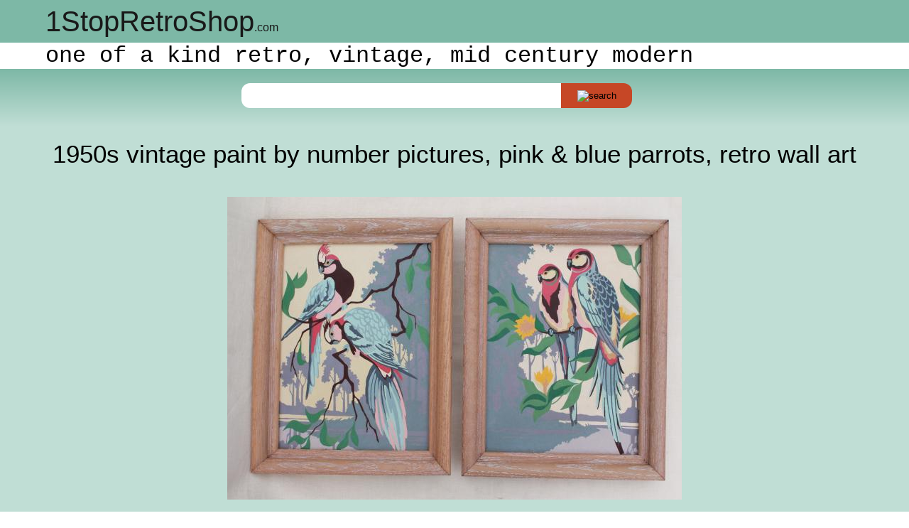

--- FILE ---
content_type: text/html; charset=UTF-8
request_url: https://1stopretroshop.com/item-pages/art-prints-statues/1950s-vintage-paint-by-number-pictures-pink-blue-parrots-retro-wall-art-1stopretroshop-z10960.htm
body_size: 17873
content:
  <!DOCTYPE html>
<html lang="en">
<head>
	<meta charset="utf-8">
	<meta name="viewport" content="initial-scale=1" />

	<!-- load jquery from google CDN -->
	<script src="//ajax.googleapis.com/ajax/libs/jquery/2.1.3/jquery.min.js"></script>
	
	<!-- load addthis -->
	<script src="//s7.addthis.com/js/250/addthis_widget.js#username=1stopretroshop"></script>

	<!-- load our custom javascript -->
	<script src="/scripts/supportscripts.js"></script>
	
	<!-- google analytics tracking code -->
	<script>

	  (function(i,s,o,g,r,a,m){i['GoogleAnalyticsObject']=r;i[r]=i[r]||function(){
	  (i[r].q=i[r].q||[]).push(arguments)},i[r].l=1*new Date();a=s.createElement(o),
	  m=s.getElementsByTagName(o)[0];a.async=1;a.src=g;m.parentNode.insertBefore(a,m)
	  })(window,document,'script','//www.google-analytics.com/analytics.js','ga');
	
	  ga('create', 'UA-35980242-1', 'auto');
	  ga('send', 'pageview');

	</script>	
	
	<!-- load our stylesheets -->
	<link rel="stylesheet" type="text/css" href="/css/primary.css" /> <!-- the primary stylesheet -->


	
	<!-- <script>
 $(document).ready(function(){
	 alert($("#content").css("width")); 
  });
</script> -->
<title>1950s vintage paint by number pictures, pink & blue parrots, retro wall art</title>
</head>
<body>
<div id="msg"></div>
   							
<div id="header"><div id="top-bar">
  <div id="logo">
     <a href="//1stopretroshop.com">1<span id="l1">StopRetroShop</span><span id="l2">.com</span></a>
  </div>
  <div id="menu">
  </div>
</div>
<div id="mid-bar">   
  <p class="sigline">one of a kind retro, vintage, mid century modern</p>
</div>
<div id="search-bar">
  <form name="serach" action="//1stopretroshop.com/search.htm" method="get" target="_self">
    <input type="text" id="search-terms" name="terms"/>
    <button id="search-button"><img src="//1stopretroshop.com/assets/search-btn.png" alt="search" /></button>
  </form>
</div>
</div>

<div id="main-content">

  <h1 class="ipage title">1950s vintage paint by number pictures, pink & blue parrots, retro wall art</h1>
  
  <ul class="ipage photos">
    <li>
		 			         <img class="ipage photo" src="//1stopretroshop.com/item-photos/1950s-vintage-paint-by-number-pictures-pink-blue-parrots-retro-wall-art-1stopretroshop-z10960-1.jpg" alt="1950s vintage paint by number pictures, pink & blue parrots, retro wall art" style="max-width:640px; height:auto;" />
		 				 	 <div class="share-bar">
				         	   <div class="pin">
		 			             <a href="//pinterest.com/pin/create/button/?url=%2F%2F1stopretroshop.com%2Fitem-pages%2Fart-prints-statues%2F1950s-vintage-paint-by-number-pictures-pink-blue-parrots-retro-wall-art-1stopretroshop-z10960.htm&amp;media=%2F%2F1stopretroshop.com%2Fitem-photos%2F1950s-vintage-paint-by-number-pictures-pink-blue-parrots-retro-wall-art-1stopretroshop-z10960-1.jpg&amp;description=1950s%20vintage%20paint%20by%20number%20pictures%2C%20pink%20%26%20blue%20parrots%2C%20retro%20wall%20art" data-pin-do="buttonPin" data-pin-config="none" data-pin-color="white" data-pin-height="28">
				         		   <img src="//assets.pinterest.com/images/pidgets/pinit_fg_en_rect_white_28.png" alt="Pin it"/>
		 			             </a>
		 			           </div>
		 			         </div>
						   </li><li>
		 			         <img class="ipage photo" src="//1stopretroshop.com/item-photos/1950s-vintage-paint-by-number-pictures-pink-blue-parrots-retro-wall-art-1stopretroshop-z10960-2.jpg" alt="1950s vintage paint by number pictures, pink & blue parrots, retro wall art" style="max-width:426px; height:auto;" />
		 				 	 <div class="share-bar">
				         	   <div class="pin">
		 			             <a href="//pinterest.com/pin/create/button/?url=%2F%2F1stopretroshop.com%2Fitem-pages%2Fart-prints-statues%2F1950s-vintage-paint-by-number-pictures-pink-blue-parrots-retro-wall-art-1stopretroshop-z10960.htm&amp;media=%2F%2F1stopretroshop.com%2Fitem-photos%2F1950s-vintage-paint-by-number-pictures-pink-blue-parrots-retro-wall-art-1stopretroshop-z10960-2.jpg&amp;description=1950s%20vintage%20paint%20by%20number%20pictures%2C%20pink%20%26%20blue%20parrots%2C%20retro%20wall%20art" data-pin-do="buttonPin" data-pin-config="none" data-pin-color="white" data-pin-height="28">
				         		   <img src="//assets.pinterest.com/images/pidgets/pinit_fg_en_rect_white_28.png" alt="Pin it"/>
		 			             </a>
		 			           </div>
		 			         </div>
						   </li><li>
		 			         <img class="ipage photo" src="//1stopretroshop.com/item-photos/1950s-vintage-paint-by-number-pictures-pink-blue-parrots-retro-wall-art-1stopretroshop-z10960-3.jpg" alt="1950s vintage paint by number pictures, pink & blue parrots, retro wall art" style="max-width:426px; height:auto;" />
		 				 	 <div class="share-bar">
				         	   <div class="pin">
		 			             <a href="//pinterest.com/pin/create/button/?url=%2F%2F1stopretroshop.com%2Fitem-pages%2Fart-prints-statues%2F1950s-vintage-paint-by-number-pictures-pink-blue-parrots-retro-wall-art-1stopretroshop-z10960.htm&amp;media=%2F%2F1stopretroshop.com%2Fitem-photos%2F1950s-vintage-paint-by-number-pictures-pink-blue-parrots-retro-wall-art-1stopretroshop-z10960-3.jpg&amp;description=1950s%20vintage%20paint%20by%20number%20pictures%2C%20pink%20%26%20blue%20parrots%2C%20retro%20wall%20art" data-pin-do="buttonPin" data-pin-config="none" data-pin-color="white" data-pin-height="28">
				         		   <img src="//assets.pinterest.com/images/pidgets/pinit_fg_en_rect_white_28.png" alt="Pin it"/>
		 			             </a>
		 			           </div>
		 			         </div>
						   </li><li>
		 			         <img class="ipage photo" src="//1stopretroshop.com/item-photos/1950s-vintage-paint-by-number-pictures-pink-blue-parrots-retro-wall-art-1stopretroshop-z10960-4.jpg" alt="1950s vintage paint by number pictures, pink & blue parrots, retro wall art" style="max-width:426px; height:auto;" />
		 				 	 <div class="share-bar">
				         	   <div class="pin">
		 			             <a href="//pinterest.com/pin/create/button/?url=%2F%2F1stopretroshop.com%2Fitem-pages%2Fart-prints-statues%2F1950s-vintage-paint-by-number-pictures-pink-blue-parrots-retro-wall-art-1stopretroshop-z10960.htm&amp;media=%2F%2F1stopretroshop.com%2Fitem-photos%2F1950s-vintage-paint-by-number-pictures-pink-blue-parrots-retro-wall-art-1stopretroshop-z10960-4.jpg&amp;description=1950s%20vintage%20paint%20by%20number%20pictures%2C%20pink%20%26%20blue%20parrots%2C%20retro%20wall%20art" data-pin-do="buttonPin" data-pin-config="none" data-pin-color="white" data-pin-height="28">
				         		   <img src="//assets.pinterest.com/images/pidgets/pinit_fg_en_rect_white_28.png" alt="Pin it"/>
		 			             </a>
		 			           </div>
		 			         </div>
						   </li><li>
		 			         <img class="ipage photo" src="//1stopretroshop.com/item-photos/1950s-vintage-paint-by-number-pictures-pink-blue-parrots-retro-wall-art-1stopretroshop-z10960-5.jpg" alt="1950s vintage paint by number pictures, pink & blue parrots, retro wall art" style="max-width:426px; height:auto;" />
		 				 	 <div class="share-bar">
				         	   <div class="pin">
		 			             <a href="//pinterest.com/pin/create/button/?url=%2F%2F1stopretroshop.com%2Fitem-pages%2Fart-prints-statues%2F1950s-vintage-paint-by-number-pictures-pink-blue-parrots-retro-wall-art-1stopretroshop-z10960.htm&amp;media=%2F%2F1stopretroshop.com%2Fitem-photos%2F1950s-vintage-paint-by-number-pictures-pink-blue-parrots-retro-wall-art-1stopretroshop-z10960-5.jpg&amp;description=1950s%20vintage%20paint%20by%20number%20pictures%2C%20pink%20%26%20blue%20parrots%2C%20retro%20wall%20art" data-pin-do="buttonPin" data-pin-config="none" data-pin-color="white" data-pin-height="28">
				         		   <img src="//assets.pinterest.com/images/pidgets/pinit_fg_en_rect_white_28.png" alt="Pin it"/>
		 			             </a>
		 			           </div>
		 			         </div>
						   </li><li>
		 			         <img class="ipage photo" src="//1stopretroshop.com/item-photos/1950s-vintage-paint-by-number-pictures-pink-blue-parrots-retro-wall-art-1stopretroshop-z10960-6.jpg" alt="1950s vintage paint by number pictures, pink & blue parrots, retro wall art" style="max-width:426px; height:auto;" />
		 				 	 <div class="share-bar">
				         	   <div class="pin">
		 			             <a href="//pinterest.com/pin/create/button/?url=%2F%2F1stopretroshop.com%2Fitem-pages%2Fart-prints-statues%2F1950s-vintage-paint-by-number-pictures-pink-blue-parrots-retro-wall-art-1stopretroshop-z10960.htm&amp;media=%2F%2F1stopretroshop.com%2Fitem-photos%2F1950s-vintage-paint-by-number-pictures-pink-blue-parrots-retro-wall-art-1stopretroshop-z10960-6.jpg&amp;description=1950s%20vintage%20paint%20by%20number%20pictures%2C%20pink%20%26%20blue%20parrots%2C%20retro%20wall%20art" data-pin-do="buttonPin" data-pin-config="none" data-pin-color="white" data-pin-height="28">
				         		   <img src="//assets.pinterest.com/images/pidgets/pinit_fg_en_rect_white_28.png" alt="Pin it"/>
		 			             </a>
		 			           </div>
		 			         </div>
						   </li><li>
		 			         <img class="ipage photo" src="//1stopretroshop.com/item-photos/1950s-vintage-paint-by-number-pictures-pink-blue-parrots-retro-wall-art-1stopretroshop-z10960-7.jpg" alt="1950s vintage paint by number pictures, pink & blue parrots, retro wall art" style="max-width:426px; height:auto;" />
		 				 	 <div class="share-bar">
				         	   <div class="pin">
		 			             <a href="//pinterest.com/pin/create/button/?url=%2F%2F1stopretroshop.com%2Fitem-pages%2Fart-prints-statues%2F1950s-vintage-paint-by-number-pictures-pink-blue-parrots-retro-wall-art-1stopretroshop-z10960.htm&amp;media=%2F%2F1stopretroshop.com%2Fitem-photos%2F1950s-vintage-paint-by-number-pictures-pink-blue-parrots-retro-wall-art-1stopretroshop-z10960-7.jpg&amp;description=1950s%20vintage%20paint%20by%20number%20pictures%2C%20pink%20%26%20blue%20parrots%2C%20retro%20wall%20art" data-pin-do="buttonPin" data-pin-config="none" data-pin-color="white" data-pin-height="28">
				         		   <img src="//assets.pinterest.com/images/pidgets/pinit_fg_en_rect_white_28.png" alt="Pin it"/>
		 			             </a>
		 			           </div>
		 			         </div>
						   </li><li>
		 			         <img class="ipage photo" src="//1stopretroshop.com/item-photos/1950s-vintage-paint-by-number-pictures-pink-blue-parrots-retro-wall-art-1stopretroshop-z10960-8.jpg" alt="1950s vintage paint by number pictures, pink & blue parrots, retro wall art" style="max-width:640px; height:auto;" />
		 				 	 <div class="share-bar">
				         	   <div class="pin">
		 			             <a href="//pinterest.com/pin/create/button/?url=%2F%2F1stopretroshop.com%2Fitem-pages%2Fart-prints-statues%2F1950s-vintage-paint-by-number-pictures-pink-blue-parrots-retro-wall-art-1stopretroshop-z10960.htm&amp;media=%2F%2F1stopretroshop.com%2Fitem-photos%2F1950s-vintage-paint-by-number-pictures-pink-blue-parrots-retro-wall-art-1stopretroshop-z10960-8.jpg&amp;description=1950s%20vintage%20paint%20by%20number%20pictures%2C%20pink%20%26%20blue%20parrots%2C%20retro%20wall%20art" data-pin-do="buttonPin" data-pin-config="none" data-pin-color="white" data-pin-height="28">
				         		   <img src="//assets.pinterest.com/images/pidgets/pinit_fg_en_rect_white_28.png" alt="Pin it"/>
		 			             </a>
		 			           </div>
		 			         </div>
						   </li><li>
		 			         <img class="ipage photo" src="//1stopretroshop.com/item-photos/1950s-vintage-paint-by-number-pictures-pink-blue-parrots-retro-wall-art-1stopretroshop-z10960-9.jpg" alt="1950s vintage paint by number pictures, pink & blue parrots, retro wall art" style="max-width:426px; height:auto;" />
		 				 	 <div class="share-bar">
				         	   <div class="pin">
		 			             <a href="//pinterest.com/pin/create/button/?url=%2F%2F1stopretroshop.com%2Fitem-pages%2Fart-prints-statues%2F1950s-vintage-paint-by-number-pictures-pink-blue-parrots-retro-wall-art-1stopretroshop-z10960.htm&amp;media=%2F%2F1stopretroshop.com%2Fitem-photos%2F1950s-vintage-paint-by-number-pictures-pink-blue-parrots-retro-wall-art-1stopretroshop-z10960-9.jpg&amp;description=1950s%20vintage%20paint%20by%20number%20pictures%2C%20pink%20%26%20blue%20parrots%2C%20retro%20wall%20art" data-pin-do="buttonPin" data-pin-config="none" data-pin-color="white" data-pin-height="28">
				         		   <img src="//assets.pinterest.com/images/pidgets/pinit_fg_en_rect_white_28.png" alt="Pin it"/>
		 			             </a>
		 			           </div>
		 			         </div>
						   </li><li>
		 			         <img class="ipage photo" src="//1stopretroshop.com/item-photos/1950s-vintage-paint-by-number-pictures-pink-blue-parrots-retro-wall-art-1stopretroshop-z10960-10.jpg" alt="1950s vintage paint by number pictures, pink & blue parrots, retro wall art" style="max-width:640px; height:auto;" />
		 				 	 <div class="share-bar">
				         	   <div class="pin">
		 			             <a href="//pinterest.com/pin/create/button/?url=%2F%2F1stopretroshop.com%2Fitem-pages%2Fart-prints-statues%2F1950s-vintage-paint-by-number-pictures-pink-blue-parrots-retro-wall-art-1stopretroshop-z10960.htm&amp;media=%2F%2F1stopretroshop.com%2Fitem-photos%2F1950s-vintage-paint-by-number-pictures-pink-blue-parrots-retro-wall-art-1stopretroshop-z10960-10.jpg&amp;description=1950s%20vintage%20paint%20by%20number%20pictures%2C%20pink%20%26%20blue%20parrots%2C%20retro%20wall%20art" data-pin-do="buttonPin" data-pin-config="none" data-pin-color="white" data-pin-height="28">
				         		   <img src="//assets.pinterest.com/images/pidgets/pinit_fg_en_rect_white_28.png" alt="Pin it"/>
		 			             </a>
		 			           </div>
		 			         </div>
						   </li><li>
		 			         <img class="ipage photo" src="//1stopretroshop.com/item-photos/1950s-vintage-paint-by-number-pictures-pink-blue-parrots-retro-wall-art-1stopretroshop-z10960-11.jpg" alt="1950s vintage paint by number pictures, pink & blue parrots, retro wall art" style="max-width:640px; height:auto;" />
		 				 	 <div class="share-bar">
				         	   <div class="pin">
		 			             <a href="//pinterest.com/pin/create/button/?url=%2F%2F1stopretroshop.com%2Fitem-pages%2Fart-prints-statues%2F1950s-vintage-paint-by-number-pictures-pink-blue-parrots-retro-wall-art-1stopretroshop-z10960.htm&amp;media=%2F%2F1stopretroshop.com%2Fitem-photos%2F1950s-vintage-paint-by-number-pictures-pink-blue-parrots-retro-wall-art-1stopretroshop-z10960-11.jpg&amp;description=1950s%20vintage%20paint%20by%20number%20pictures%2C%20pink%20%26%20blue%20parrots%2C%20retro%20wall%20art" data-pin-do="buttonPin" data-pin-config="none" data-pin-color="white" data-pin-height="28">
				         		   <img src="//assets.pinterest.com/images/pidgets/pinit_fg_en_rect_white_28.png" alt="Pin it"/>
		 			             </a>
		 			           </div>
		 			         </div>
						   </li>  </ul>
  
  <div class="ipage description"><p>
    Pair of kitschy cute paint by numbers in wood frames, 14 1/2" x 11 1/2"
    overall. The PBNs are dated 1954.<br>
    <br>
    They aren't perfectly painted, but are nicely framed and very charming
    overall - love the birds, parrots or cockatiels? They have some light soil
    marks from display and / or storage.</p></div>
  
  <div class="ipage price"> this item no longer available </div>
                                       <div class="ipage item-no">Item No. <span>z10960<span></div></div>

<!-- INSERT CATEGORY NAVIGATION AND FOOTER INFORMATION -->
<nav>
  <h3 id="category-header">browse our categories</h3>
  <ul id="category-navigation">
    <li><span></span><a href="//1stopretroshop.com/item-pages/furniture-lighting.htm">furniture and lighting</a></li>
    <li><span></span><a href="//1stopretroshop.com/item-pages/kitchen-tableware-bar.htm">kitchen, tableware, bar</a></li>
    <li><span></span><a href="//1stopretroshop.com/item-pages/decor-housewares.htm">decor and housewares</a></li>
    <li><span></span><a href="//1stopretroshop.com/item-pages/collectibles.htm">collectibles</a></li>
    <li><span></span><a href="//1stopretroshop.com/item-pages/tech-parts-garage.htm">tech and parts garage</a></li>
    <li><span></span><a href="//1stopretroshop.com/item-pages/vintage-accessories.htm">vintage accessories</a></li>
    <li><span></span><a href="//1stopretroshop.com/item-pages/sewing-crafts-diy.htm">sewing, crafts and DIY</a></li>
    <!-- <li><span></span><a href="//1stopretroshop.com/item-pages/newly-listed.htm">new</a></li> -->
  </ul>
</nav>

<footer id="footer" class="footer card">

  <ul id="site-navigation" class="navigation links">
    <li><a href="//1stopretroshop.com/about-us.htm">about us</a></li>
    <li><a href="//1stopretroshop.com/contact-us.htm">contact us</a></li>
    <li><a href="//1stopretroshop.com/help.htm">help</a></li>
    <li><a href="//1stopretroshop.com/sitemap.htm">sitemap</a></li>
  </ul>
  
<div id="add-this">
<!-- AddThis Button BEGIN -->
<div class="addthis_toolbox addthis_default_style addthis_32x32_style">
<a href="http://www.addthis.com/bookmark.php?v=250&amp;username=1stopretroshop" class="addthis_button_compact osrs-addthis-btn">Share</a>
		<a class="addthis_button_favorites osrs-addthis-btn"></a>
		<a class="addthis_button_print osrs-addthis-btn"></a>
		<a class="addthis_button_email osrs-addthis-btn"></a>
		<a class="addthis_button_facebook osrs-addthis-btn"></a>
		<a class="addthis_button_twitter osrs-addthis-btn"></a>
		<a class="addthis_button_pinterest_share osrs-addthis-btn"></a>
</div>

</div>
  
  <div id="badges">

  </div>
  
  <div id="copyright">&copy; copyright 2009 - 2022, Laurel Leaf Farm.</div>

</footer>
</body>
</html>

--- FILE ---
content_type: text/plain
request_url: https://www.google-analytics.com/j/collect?v=1&_v=j102&a=127596588&t=pageview&_s=1&dl=https%3A%2F%2F1stopretroshop.com%2Fitem-pages%2Fart-prints-statues%2F1950s-vintage-paint-by-number-pictures-pink-blue-parrots-retro-wall-art-1stopretroshop-z10960.htm&ul=en-us%40posix&dt=1950s%20vintage%20paint%20by%20number%20pictures%2C%20pink%20%26%20blue%20parrots%2C%20retro%20wall%20art&sr=1280x720&vp=1280x720&_u=IEBAAEABAAAAACAAI~&jid=896124788&gjid=1520865744&cid=290692835.1768914369&tid=UA-35980242-1&_gid=15688634.1768914369&_r=1&_slc=1&z=171390249
body_size: -452
content:
2,cG-PV7VM1LFHE